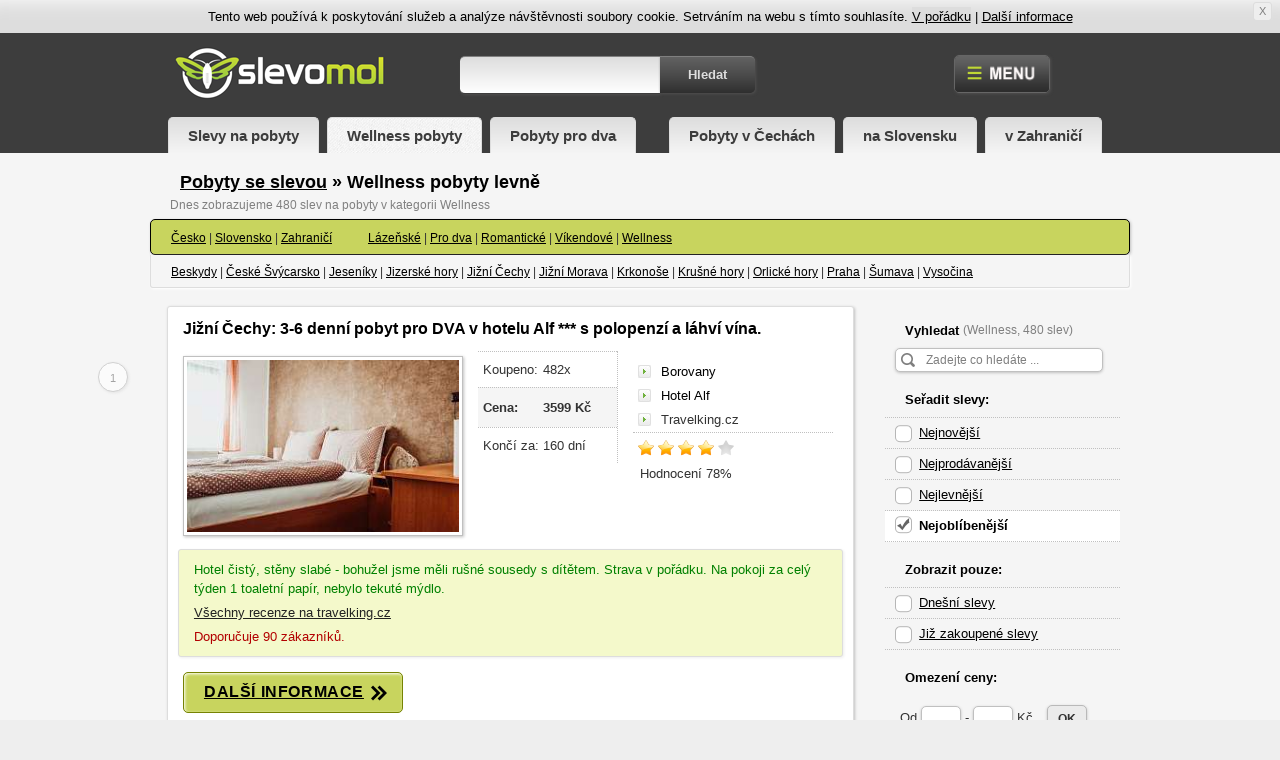

--- FILE ---
content_type: text/html; charset=utf-8
request_url: https://slevomol.cz/pobyty/wellness
body_size: 8862
content:
<!DOCTYPE html PUBLIC "-//W3C//DTD XHTML 1.0 Transitional//EN" "http://www.w3.org/TR/xhtml1/DTD/xhtml1-transitional.dtd">
<html xmlns="http://www.w3.org/1999/xhtml" xml:lang="cz" lang="cz">
<head>
  <meta http-equiv="Content-Type" content="text/html;charset=utf-8" />
  <meta http-equiv="content-language" content="cs" />

  <title>Wellness pobyty pro dva levně ❤️ Slevomol.cz</title>
  
  <link rel="dns-prefetch" href="//s02.cz" />
  <link rel="dns-prefetch=" href="//google-analytics.com" />    
  
  <meta name="viewport" content="width=device-width, initial-scale=1" />

  <meta name="referrer" content="always" />   
  <meta name="description" content="Dnešní slevy na pobyty s wellness. ✔️ Ověřené hotely a penziony ⭐ Wellness pobyty pro dva za skvělou cenu. ✔️ Stovky nabídek pro celou ČR i zahraničí." />
  
  <meta name="google-site-verification" content="Wk3ZrhLn2adBUXuIHwVTgR9YGrsQhjE0Idi5bWhe8YQ" />

  <link type="text/css" rel="stylesheet" href="https://s02.cz/css/rwd-210601.css" async />
  <script type="text/javascript" src="https://s02.cz/js/rwd-03.js"></script> 

  <link rel="canonical" href="https://slevomol.cz/pobyty/wellness" />
  <link rel="shortcut icon" href="/favicon.ico" type="image/x-icon" />
  
</head>

<body> 

<header>  
<div class="eu-cookies">
    Tento web používá k poskytování služeb a analýze
    návštěvnosti soubory cookie. Setrváním na webu s tímto souhlasíte.
    <button class="ok">V pořádku</button> | <a href="/ochrana-osobnich-udaju">Další informace</a>
    <span class="ok" title="V pořádku - zavřít lištu"><small>X</small></span>
</div>

<script>
$(".eu-cookies .ok").click(function(){var e=new Date;e.setFullYear(e.getFullYear()+3),document.cookie="eu-cookies=1; path=/; expires="+e.toGMTString(),$(".eu-cookies").hide()});
</script>    
    
<div id="header">
  <div class="inside">

  <div id="logo">
      <a href="/"><img src="https://s02.cz/img/logo.png" alt="Slevomol" title="Přejít na úvodní stranu Slevomolu" /></a>
  </div>  
  
  <div id="search">
    <form id="search-top" method="post" action="/vyhledat/">
        <input id="frmSearchForm-query" class="ftquery" type="text" name="ft-query-top" size="64" value="" class="left" />
        <input id="frmSearchForm-send" class="ok" type="submit" name="send" value="Hledat" class="right" />
    </form>
  </div>
      
    <div id="rwd-menu" style="display: none;">        
      
    <div id="nav">
      <nav><ul>
        <li><a id="tab-pobyty" href="/pobyty/">Slevy na pobyty</a></li>
        <li><a id="tab-pobyty-wellness" href="/pobyty/wellness">Wellness pobyty</a></li>
        <li class="sep"><a id="tab-pobyty-pro-dva" href="/pobyty/pro-dva">Pobyty pro dva</a></li>
        <li><a id="tab-mesta" href="/pobyty/cesko">Pobyty v Čechách</a></li>
        <li><a href="/pobyty/slovensko">na Slovensku</a></li>
        <li><a href="/pobyty/zahranici">v Zahraničí</a></li>
      </ul></nav>
      <div class="clear"></div> 
      <ul id="nav-bottom">
        <a href="/ucet/prihlaseni/">Přihlášení</a>
        <li><a href="/ochrana-osobnich-udaju">Ochrana osobních údajů</a></li>
        <li><a href="/kontakt">Kontaktní informace</a></li>
      </ul>
      <div class="clear"></div> 
    </div>           
      
  </div>      

  <div id="menu">  
    <button id="menu-btn" onclick="$('#rwd-menu').toggle();" title="Zobrazit menu">
        <img src="/img/menu.png" alt="Menu" />
    </button>
    <div id="menu-content">
        <a href="/ucet/prihlaseni/">Přihlášení</a>
        <a href="/ochrana-osobnich-udaju">Ochrana osobních údajů</a>
        <a href="/kontakt">Kontaktní informace</a>
    </div>             
  </div>       
    
</div>
</div>    
</header>



<div class="content">
  <div class="inside">
<div id="items">
<div id="items-header">
  <h1><a href='/pobyty/'>Pobyty se slevou</a> » Wellness pobyty levně</h1>
  <p class="info"><span id="snippet--count">Dnes zobrazujeme 480 slev na pobyty v kategorii Wellness</span></p>
  
</div>

<div class="category">
<nav>
<div id="category">
  <p class="rwd_btn" onclick="$('.ctg').toggle();">Vybrat lokalitu</p>    
  <span id="loc" class="ctg h850">
    <span class="cat-items">    
  <a class="black" href="/pobyty/cesko">Česko</a> <span class="sep">|</span>
  <a class="black" href="/pobyty/slovensko">Slovensko</a> <span class="sep">|</span>
  <a class="black" href="/pobyty/zahranici">Zahraničí</a>
    </span>
  </span>    
  
  <span class="h850">  
    &nbsp;&nbsp;&nbsp;&nbsp;&nbsp;&nbsp;&nbsp;&nbsp;&nbsp;&nbsp;
        
        
        
        
        
        
        
        
        <a href="/pobyty/lazenske">Lázeňské</a>
        
        
        <span class="sep"> | </span><a href="/pobyty/pro-dva">Pro dva</a>
        <span class="sep"> | </span><a href="/pobyty/romanticke">Romantické</a>
        
        <span class="sep"> | </span><a href="/pobyty/vikendove">Víkendové</a>
        
        <span class="sep"> | </span><a href="/pobyty/wellness">Wellness</a>
    </span>
</div>
</nav>


<nav>
<div id="category-l2" class="ctg h850">
    
    <a href="/pobyty/beskydy">Beskydy</a>
    <span class="sep"> | </span>
    <a href="/pobyty/ceske-svycarsko">České Švýcarsko</a>
    <span class="sep"> | </span>
    <a href="/pobyty/jeseniky">Jeseníky</a>
    <span class="sep"> | </span>
    <a href="/pobyty/jizerske-hory">Jizerské hory</a>
    <span class="sep"> | </span>
    <a href="/pobyty/jizni-cechy">Jižní Čechy</a>
    <span class="sep"> | </span>
    <a href="/pobyty/jizni-morava">Jižní Morava</a>
    <span class="sep"> | </span>
    <a href="/pobyty/krkonose">Krkonoše</a>
    <span class="sep"> | </span>
    <a href="/pobyty/krusne-hory">Krušné hory</a>
    <span class="sep"> | </span>
    <a href="/pobyty/orlicke-hory">Orlické hory</a>
    <span class="sep"> | </span>
    <a href="/pobyty/praha">Praha</a>
    <span class="sep"> | </span>
    <a href="/pobyty/sumava">Šumava</a>
    <span class="sep"> | </span>
    <a href="/pobyty/vysocina">Vysočina</a>
</div>
</nav>
</div>

<div id="snippet--items"><div id="items-left">
  <div class="clear"></div>

  <div class="item">

<div class="item-body item-body-pobyty" id="i585370">
  <span class="pos">1</span>
  
  <h2><a href="/exit/585370" target="_blank">Jižní Čechy: 3-6 denní pobyt pro DVA v hotelu Alf *** s polopenzí a láhví vína.</a></h2>   
  
    
  <div class="img" style="position: relative">
    <a target="_blank" href="/exit/585370">
      <img src="https://s02.cz/i/2017/11/20/274/585370-m.jpg" alt="0% Jižní Čechy: 3-6 denní pobyt pro DVA v hotelu Alf…" />
    </a>  
  </div>

  <ul class="left">      
    
    
    <li><span>Koupeno:</span> 482x</li>
    <li class="cena"><span>Cena:</span> 3599 Kč</li>      
    <li class="time"><span>Končí za:</span>  160 dní</li>
      </ul>
   
    <div class="right">         
        <ul class="tags">
            <li><a href="/pobyty/mesta/borovany/">Borovany</a></li>
            <li><a href="/firmy/hotel-alf-263/">Hotel Alf</a></li>
            <li>Travelking.cz</li>
        </ul>

        <div class="rw-score">
            <span class="rank-grid"><span style="width: 78px"></span></span>
            <p class="hodnoceni">Hodnocení 78%</p>
        </div>    
    </div>      
    
    
    <div class="clear"></div>
    
    <div class="rw">
      <div class="rw-text">
          <p class="green">Hotel čistý, stěny slabé - bohužel jsme měli rušné sousedy s dítětem. Strava v pořádku. Na pokoji za celý týden 1 toaletní papír, nebylo tekuté mýdlo.</p>
          <p style="padding-top: 0px;"><a href="/exit/585370" target="_blank" style="color: #222">Všechny recenze na travelking.cz</a></p>
          <p class="red">Doporučuje 90 zákazníků.</p>
      </div>         
    </div> 
    
    <div class="ex"><a href="/exit/585370" target="_blank">DALŠÍ INFORMACE<span></span></a></div>    
    
</div>  </div>
  <div class="item">

<div class="item-body item-body-pobyty" id="i586865">
  <span class="pos">2</span>
  
  <h2><a href="/exit/586865" target="_blank">Beskydy: 3-4 denní wellness pobyt pro DVA v Hotelu Pod Akáty s polopenzí.</a></h2>   
  
    
  <div class="img" style="position: relative">
    <a target="_blank" href="/exit/586865">
      <img src="https://s02.cz/i/2018/01/18/274/586865-m.jpg" alt="0% Beskydy: 3-4 denní wellness pobyt pro DVA v…" />
    </a>  
  </div>

  <ul class="left">      
    
    
    <li><span>Koupeno:</span> 477x</li>
    <li class="cena"><span>Cena:</span> 3095 Kč</li>      
    <li class="time"><span>Končí za:</span>  333 dní</li>
      </ul>
   
    <div class="right">         
        <ul class="tags">
            <li><a href="/pobyty/mesta/dolni-lomna/">Dolní Lomná</a></li>
            <li><a href="/firmy/hotel-pod-akaty-2256/">Hotel Pod Akáty</a></li>
            <li>Travelking.cz</li>
        </ul>

        <div class="rw-score">
            <span class="rank-grid"><span style="width: 80px"></span></span>
            <p class="hodnoceni">Hodnocení 80%</p>
        </div>    
    </div>      
    
    
    <div class="clear"></div>
    
    <div class="rw">
      <div class="rw-text">
          <p class="green">S pobytem jsme byly spokojené, strava chutná, milý personál, prostředí i čistota v pořádku.</p>
          <p style="padding-top: 0px;"><a href="/exit/586865" target="_blank" style="color: #222">Všechny recenze na travelking.cz</a></p>
          <p class="red">Doporučuje 66 zákazníků.</p>
      </div>         
    </div> 
    
    <div class="ex"><a href="/exit/586865" target="_blank">DALŠÍ INFORMACE<span></span></a></div>    
    
</div>  </div>
  <div class="item item_vip">

<div class="item-body item-body-pobyty" id="i602292">
  <span class="pos">3</span>
  
  <h2><a href="/exit/602292" target="_blank">Střední Čechy: 2–8 denní pobyt pro DVA naproti zámku a blízko Karlštejna a Prahy v Hotelu Panská zahrada **** s wellness a snídaněmi</a></h2>   
  
    <p class='vip_text'>
    <small>Luxusní hotel</small>
    <small>Snídaně formou bufetu</small>
    <small>Vstup do wellness</small>
    <small>Vířivka a finská sauna</small>
  </p>
  
  <div class="img" style="position: relative">
    <a target="_blank" href="/exit/602292">
      <img src="https://s02.cz/i/2020/08/31/274/602292-m.jpg" alt="0% Střední Čechy: 2–8 denní pobyt pro DVA naproti…" />
    </a>  
  </div>

  <ul class="left">      
    
    
    <li><span>Koupeno:</span> 806x</li>
    <li class="cena"><span>Cena:</span> 5879 Kč</li>      
    <li class="time"><span>Končí za:</span>  160 dní</li>
      </ul>
   
    <div class="right">         
        <ul class="tags">
            <li><a href="/pobyty/mesta/dobrichovice/">Dobřichovice</a></li>
            <li><a href="/firmy/hotel-panska-zahrada-3881/">Hotel Panská Zahrada</a></li>
            <li>Travelking.cz</li>
        </ul>

        <div class="rw-score">
            <span class="rank-grid"><span style="width: 90px"></span></span>
            <p class="hodnoceni">Hodnocení 90%</p>
        </div>    
    </div>      
    
    
    <div class="clear"></div>
    
    <div class="rw">
      <div class="rw-text">
          <p class="green">Velká spokojenost. Příjemné prostředí, ochotný personál. Dobré výchozí místo k poznávání historických a přírodních krás tohoto koutu ČR.</p>
          <p style="padding-top: 0px;"><a href="/exit/602292" target="_blank" style="color: #222">Všechny recenze na travelking.cz</a></p>
          <p class="red">Doporučuje 100 zákazníků.</p>
      </div>         
    </div> 
    
    <div class="ex"><a href="/exit/602292" target="_blank">DALŠÍ INFORMACE<span></span></a></div>    
    
</div>  </div>
  <div class="item">

<div class="item-body item-body-pobyty" id="i604966">
  <span class="pos">4</span>
  
  <h2><a href="/exit/604966" target="_blank">Polsko jen 6 km od hranic: St. Lukas Medical &amp; SPA **** s polopenzí, wellness a až 12 léčebnými procedurami</a></h2>   
  
    
  <div class="img" style="position: relative">
    <a target="_blank" href="/exit/604966">
      <img src="https://s02.cz/i/2021/10/28/274/604966-m.jpg" alt="0% Polsko jen 6 km od hranic: St. Lukas Medical &amp;…" />
    </a>  
  </div>

  <ul class="left">      
    
    
    <li><span>Koupeno:</span> 2476x</li>
    <li class="cena"><span>Cena:</span> 4299 Kč</li>      
    <li class="time"><span>Končí za:</span>  347 dní</li>
      </ul>
   
    <div class="right">         
        <ul class="tags">
            <li><a href="/pobyty/mesta/swieradow-zdroj/">Świeradów-Zdrój</a></li>
            <li><a href="/firmy/sanatorium-st-lukas-2104/">Sanatorium St. Lukas</a></li>
            <li>Travelking.cz</li>
        </ul>

        <div class="rw-score">
            <span class="rank-grid"><span style="width: 83px"></span></span>
            <p class="hodnoceni">Hodnocení 83%</p>
        </div>    
    </div>      
    
    
    <div class="clear"></div>
    
    <div class="rw">
      <div class="rw-text">
          <p class="green">Ano byli jsme spokojeni.</p>
          <p style="padding-top: 0px;"><a href="/exit/604966" target="_blank" style="color: #222">Všechny recenze na travelking.cz</a></p>
          <p class="red">Doporučuje 457 zákazníků.</p>
      </div>         
    </div> 
    
    <div class="ex"><a href="/exit/604966" target="_blank">DALŠÍ INFORMACE<span></span></a></div>    
    
</div>  </div>
  <div class="item">

<div class="item-body item-body-pobyty" id="i604901">
  <span class="pos">5</span>
  
  <h2><a href="/exit/604901" target="_blank">Konstantinovy Lázně: Hotel Jirásek *** s bazénem, solnou jeskyní, procedurami a polopenzí + kulturní akce</a></h2>   
  
    
  <div class="img" style="position: relative">
    <a target="_blank" href="/exit/604901">
      <img src="https://s02.cz/i/2021/10/19/274/604901-m.jpg" alt="0% Konstantinovy Lázně: Hotel Jirásek *** s bazénem,…" />
    </a>  
  </div>

  <ul class="left">      
    
    
    <li><span>Koupeno:</span> 516x</li>
    <li class="cena"><span>Cena:</span> 3989 Kč</li>      
    <li class="time"><span>Končí za:</span>  69 dní</li>
      </ul>
   
    <div class="right">         
        <ul class="tags">
            <li><a href="/pobyty/mesta/konstantinovy-lazne/">Konstantinovy Lázně</a></li>
            <li><a href="/firmy/hotel-jirasek-3453/">Hotel Jirásek</a></li>
            <li>Travelking.cz</li>
        </ul>

        <div class="rw-score">
            <span class="rank-grid"><span style="width: 78px"></span></span>
            <p class="hodnoceni">Hodnocení 78%</p>
        </div>    
    </div>      
    
    
    <div class="clear"></div>
    
    <div class="rw">
      <div class="rw-text">
          <p class="green">Hotel je na dodré místě.
Strava v hotelu Jirásek byla dodrá, ale strašně malé porce. Alespoň pro mě. Jinak vše v pořádku.</p>
          <p style="padding-top: 0px;"><a href="/exit/604901" target="_blank" style="color: #222">Všechny recenze na travelking.cz</a></p>
          <p class="red">Doporučuje 105 zákazníků.</p>
      </div>         
    </div> 
    
    <div class="ex"><a href="/exit/604901" target="_blank">DALŠÍ INFORMACE<span></span></a></div>    
    
</div>  </div>
  <div class="item">

<div class="item-body item-body-pobyty" id="i601300">
  <span class="pos">6</span>
  
  <h2><a href="/exit/601300" target="_blank">Karlovy Vary: 3–7 denní pobyt pro jednoho s wellness a léčebnými procedurami, kávou a zákuskem i polopenzí v Hotelu Růže **** </a></h2>   
  
    
  <div class="img" style="position: relative">
    <a target="_blank" href="/exit/601300">
      <img src="https://s02.cz/i/2020/05/21/274/601300-m.jpg" alt="0% Karlovy Vary: 3–7 denní pobyt pro jednoho s…" />
    </a>  
  </div>

  <ul class="left">      
    
    
    <li><span>Koupeno:</span> 338x</li>
    <li class="cena"><span>Cena:</span> 4480 Kč</li>      
    <li class="time"><span>Končí za:</span>  38 dní</li>
      </ul>
   
    <div class="right">         
        <ul class="tags">
            <li><a href="/pobyty/mesta/karlovy-vary/">Karlovy Vary</a></li>
            <li><a href="/firmy/hotel-ruze-karlovy-vary-3489/">Hotel Růže Karlovy Vary</a></li>
            <li>Travelking.cz</li>
        </ul>

        <div class="rw-score">
            <span class="rank-grid"><span style="width: 78px"></span></span>
            <p class="hodnoceni">Hodnocení 78%</p>
        </div>    
    </div>      
    
    
    <div class="clear"></div>
    
    <div class="rw">
      <div class="rw-text">
          <p class="green">Hotel velmi dobře umístěný. Všechen personál ochotný.
Služby - vše, co bylo v balíčku.
Výlet - rozhledna Diana, doporučuji.</p>
          <p style="padding-top: 0px;"><a href="/exit/601300" target="_blank" style="color: #222">Všechny recenze na travelking.cz</a></p>
          <p class="red">Doporučuje 91 zákazníků.</p>
      </div>         
    </div> 
    
    <div class="ex"><a href="/exit/601300" target="_blank">DALŠÍ INFORMACE<span></span></a></div>    
    
</div>  </div>
  <div class="item">

<div class="item-body item-body-pobyty" id="i597766">
  <span class="pos">7</span>
  
  <h2><a href="/exit/597766" target="_blank">Střední Čechy: 3-4 denní pobyt pro DVA v Penzionu Aviatik se snídaní.</a></h2>   
  
    
  <div class="img" style="position: relative">
    <a target="_blank" href="/exit/597766">
      <img src="https://s02.cz/i/2019/08/04/274/597766-m.jpg" alt="0% Střední Čechy: 3-4 denní pobyt pro DVA v Penzionu…" />
    </a>  
  </div>

  <ul class="left">      
    
    
    <li><span>Koupeno:</span> 104x</li>
    <li class="cena"><span>Cena:</span> 2557 Kč</li>      
    <li class="time"><span>Končí za:</span>  344 dní</li>
      </ul>
   
    <div class="right">         
        <ul class="tags">
            <li><a href="/pobyty/mesta/caslav/">Čáslav</a></li>
            <li><a href="/firmy/penzion-aviatik-2511/">Penzion Aviatik</a></li>
            <li>Travelking.cz</li>
        </ul>

        <div class="rw-score">
            <span class="rank-grid"><span style="width: 88px"></span></span>
            <p class="hodnoceni">Hodnocení 88%</p>
        </div>    
    </div>      
    
    
    <div class="clear"></div>
    
    <div class="rw">
      <div class="rw-text">
          <p class="green">Jsme spokojeni. Obsluha příjemná, vstřícná.</p>
          <p style="padding-top: 0px;"><a href="/exit/597766" target="_blank" style="color: #222">Všechny recenze na travelking.cz</a></p>
          <p class="red">Doporučuje 14 zákazníků.</p>
      </div>         
    </div> 
    
    <div class="ex"><a href="/exit/597766" target="_blank">DALŠÍ INFORMACE<span></span></a></div>    
    
</div>  </div>
  <div class="item">

<div class="item-body item-body-pobyty" id="i601553">
  <span class="pos">8</span>
  
  <h2><a href="/exit/601553" target="_blank">Krakov: 3–5 denní pobyt pro DVA v romantickém zámeckém Hotelu Daisy Superior *** s neomezeným bazénem, saunou, snídaní a 50% slevami</a></h2>   
  
    
  <div class="img" style="position: relative">
    <a target="_blank" href="/exit/601553">
      <img src="https://s02.cz/i/2020/06/03/274/601553-m.jpg" alt="0% Krakov: 3–5 denní pobyt pro DVA v romantickém…" />
    </a>  
  </div>

  <ul class="left">      
    
    
    <li><span>Koupeno:</span> 366x</li>
    <li class="cena"><span>Cena:</span> 2599 Kč</li>      
    <li class="time"><span>Končí za:</span>  335 dní</li>
      </ul>
   
    <div class="right">         
        <ul class="tags">
            <li><a href="/pobyty/mesta/krakow/">Krakow</a></li>
            <li><a href="/firmy/hotel-daisy-superior-100/">Hotel Daisy Superior</a></li>
            <li>Travelking.cz</li>
        </ul>

        <div class="rw-score">
            <span class="rank-grid"><span style="width: 71px"></span></span>
            <p class="hodnoceni">Hodnocení 71%</p>
        </div>    
    </div>      
    
    
    <div class="clear"></div>
    
    <div class="rw">
      <div class="rw-text">
          <p class="green">Hotel, který má svá nejlepší léta už opravdu dávno za sebou. Sauna v ceně - mimo provoz, bazén ledový. Jediné pozitivum byl příjemný personál. Sem už opravdu nikdy ne.</p>
          <p style="padding-top: 0px;"><a href="/exit/601553" target="_blank" style="color: #222">Všechny recenze na travelking.cz</a></p>
          <p class="red">Doporučuje 148 zákazníků.</p>
      </div>         
    </div> 
    
    <div class="ex"><a href="/exit/601553" target="_blank">DALŠÍ INFORMACE<span></span></a></div>    
    
</div>  </div>
  <div class="item">

<div class="item-body item-body-pobyty" id="i606312">
  <span class="pos">9</span>
  
  <h2><a href="/exit/606312" target="_blank">CHKO Slavkovský les: Pobyt na Zámku Kamenný Dvůr s gurmánskou polopenzí, neomezeným wellness + piknikový koš</a></h2>   
  
    
  <div class="img" style="position: relative">
    <a target="_blank" href="/exit/606312">
      <img src="https://s02.cz/i/2022/07/28/274/606312-m.jpg" alt="0% CHKO Slavkovský les: Pobyt na Zámku Kamenný Dvůr…" />
    </a>  
  </div>

  <ul class="left">      
    
    
    <li><span>Koupeno:</span> 386x</li>
    <li class="cena"><span>Cena:</span> 3100 Kč</li>      
    <li class="time"><span>Končí za:</span>  335 dní</li>
      </ul>
   
    <div class="right">         
        <ul class="tags">
            <li><a href="/pobyty/mesta/kynsperk-nad-ohri/">Kynšperk nad Ohří</a></li>
            <li><a href="/firmy/zamek-kamenny-dvur-4584/">Zámek Kamenný Dvůr</a></li>
            <li>Travelking.cz</li>
        </ul>

        <div class="rw-score">
            <span class="rank-grid"><span style="width: 84px"></span></span>
            <p class="hodnoceni">Hodnocení 84%</p>
        </div>    
    </div>      
    
    
    <div class="clear"></div>
    
    <div class="rw">
      <div class="rw-text">
          <p class="green">velmi spokojeni</p>
          <p style="padding-top: 0px;"><a href="/exit/606312" target="_blank" style="color: #222">Všechny recenze na travelking.cz</a></p>
          <p class="red">Doporučuje 66 zákazníků.</p>
      </div>         
    </div> 
    
    <div class="ex"><a href="/exit/606312" target="_blank">DALŠÍ INFORMACE<span></span></a></div>    
    
</div>  </div>
  <div class="item">

<div class="item-body item-body-pobyty" id="i606422">
  <span class="pos">10</span>
  
  <h2><a href="/exit/606422" target="_blank">Jeseníky: Vrbno pod Pradědem v Hotelu Centrum Stone *** se snídaní či polopenzí, fitness a možností wellness</a></h2>   
  
    
  <div class="img" style="position: relative">
    <a target="_blank" href="/exit/606422">
      <img src="https://s02.cz/i/2022/08/24/274/606422-m.jpg" alt="0% Jeseníky: Vrbno pod Pradědem v Hotelu Centrum…" />
    </a>  
  </div>

  <ul class="left">      
    
    
    <li><span>Koupeno:</span> 214x</li>
    <li class="cena"><span>Cena:</span> 1563 Kč</li>      
    <li class="time"><span>Končí za:</span>  160 dní</li>
      </ul>
   
    <div class="right">         
        <ul class="tags">
            <li><a href="/pobyty/mesta/vrbno-pod-pradedem/">Vrbno pod Pradědem</a></li>
            <li><a href="/firmy/centrum-stone-839/">Centrum Stone</a></li>
            <li>Travelking.cz</li>
        </ul>

        <div class="rw-score">
            <span class="rank-grid"><span style="width: 85px"></span></span>
            <p class="hodnoceni">Hodnocení 85%</p>
        </div>    
    </div>      
    
    
    <div class="clear"></div>
    
    <div class="rw">
      <div class="rw-text">
          <p class="green">Velmi hezké a plno možnosti kam jít se projít.</p>
          <p style="padding-top: 0px;"><a href="/exit/606422" target="_blank" style="color: #222">Všechny recenze na travelking.cz</a></p>
          <p class="red">Doporučuje 164 zákazníků.</p>
      </div>         
    </div> 
    
    <div class="ex"><a href="/exit/606422" target="_blank">DALŠÍ INFORMACE<span></span></a></div>    
    
</div>  </div>
  <div class="item">

<div class="item-body item-body-pobyty" id="i603293">
  <span class="pos">11</span>
  
  <h2><a href="/exit/603293" target="_blank">Budapešť: 3–4  denní pobyt pro DVA v oceněném Hotelu Stáció **** s wellness o rozloze 1 000 m² + polopenze a dítě zdarma</a></h2>   
  
    
  <div class="img" style="position: relative">
    <a target="_blank" href="/exit/603293">
      <img src="https://s02.cz/i/2021/01/14/274/603293-m.jpg" alt="0% Budapešť: 3–4  denní pobyt pro DVA v oceněném…" />
    </a>  
  </div>

  <ul class="left">      
    
    
    <li><span>Koupeno:</span> 799x</li>
    <li class="cena"><span>Cena:</span> 6399 Kč</li>      
    <li class="time"><span>Končí za:</span>  336 dní</li>
      </ul>
   
    <div class="right">         
        <ul class="tags">
            <li><a href="/pobyty/mesta/budapest/">Budapešť</a></li>
            <li><a href="/firmy/hotel-stacio-155/">Hotel Stáció</a></li>
            <li>Travelking.cz</li>
        </ul>

        <div class="rw-score">
            <span class="rank-grid"><span style="width: 86px"></span></span>
            <p class="hodnoceni">Hodnocení 86%</p>
        </div>    
    </div>      
    
    
    <div class="clear"></div>
    
    <div class="rw">
      <div class="rw-text">
          <p class="green">Chtělo by to ještě jednu vířivku , na tolik lidí co je v hotelu je jedna málo.</p>
          <p style="padding-top: 0px;"><a href="/exit/603293" target="_blank" style="color: #222">Všechny recenze na travelking.cz</a></p>
          <p class="red">Doporučuje 472 zákazníků.</p>
      </div>         
    </div> 
    
    <div class="ex"><a href="/exit/603293" target="_blank">DALŠÍ INFORMACE<span></span></a></div>    
    
</div>  </div>
  <div class="item">

<div class="item-body item-body-pobyty" id="i604730">
  <span class="pos">12</span>
  
  <h2><a href="/exit/604730" target="_blank">Rakouské Alpy u výletních cílů v Hotelu Pruggererhof *** s polopenzí, finskou saunou a slevovou kartou</a></h2>   
  
    
  <div class="img" style="position: relative">
    <a target="_blank" href="/exit/604730">
      <img src="https://s02.cz/i/2021/09/16/274/604730-m.jpg" alt="0% Rakouské Alpy u výletních cílů v Hotelu…" />
    </a>  
  </div>

  <ul class="left">      
    
    
    <li><span>Koupeno:</span> 270x</li>
    <li class="cena"><span>Cena:</span> 8999 Kč</li>      
    <li class="time"><span>Končí za:</span>  283 dní</li>
      </ul>
   
    <div class="right">         
        <ul class="tags">
            <li><a href="/pobyty/mesta/pruggern/">Pruggern</a></li>
            <li><a href="/firmy/hotel-pruggererhof-2055/">Hotel Pruggererhof</a></li>
            <li>Travelking.cz</li>
        </ul>

        <div class="rw-score">
            <span class="rank-grid"><span style="width: 90px"></span></span>
            <p class="hodnoceni">Hodnocení 90%</p>
        </div>    
    </div>      
    
    
    <div class="clear"></div>
    
    <div class="rw">
      <div class="rw-text">
          <p class="green">Velmi mily personal, uplna spokojnost so vsetkym.</p>
          <p style="padding-top: 0px;"><a href="/exit/604730" target="_blank" style="color: #222">Všechny recenze na travelking.cz</a></p>
          <p class="red">Doporučuje 103 zákazníků.</p>
      </div>         
    </div> 
    
    <div class="ex"><a href="/exit/604730" target="_blank">DALŠÍ INFORMACE<span></span></a></div>    
    
</div>  </div>
  <div class="item">

<div class="item-body item-body-pobyty" id="i607094">
  <span class="pos">13</span>
  
  <h2><a href="/exit/607094" target="_blank">Krkonoše: Špindlerův Mlýn v Hotelu Lesana *** s polopenzí, neomezeným wellness (bazény, sauny) a kulečníkem</a></h2>   
  
    
  <div class="img" style="position: relative">
    <a target="_blank" href="/exit/607094">
      <img src="https://s02.cz/i/2023/05/03/274/607094-m.jpg" alt="0% Krkonoše: Špindlerův Mlýn v Hotelu Lesana *** s…" />
    </a>  
  </div>

  <ul class="left">      
    
    
    <li><span>Koupeno:</span> 276x</li>
    <li class="cena"><span>Cena:</span> 4400 Kč</li>      
    <li class="time"><span>Končí za:</span>  335 dní</li>
      </ul>
   
    <div class="right">         
        <ul class="tags">
            <li><a href="/pobyty/mesta/spindleruv-mlyn/">Špindlerův Mlýn</a></li>
            <li><a href="/firmy/hotel-lesana-237/">Hotel Lesana</a></li>
            <li>Travelking.cz</li>
        </ul>

        <div class="rw-score">
            <span class="rank-grid"><span style="width: 74px"></span></span>
            <p class="hodnoceni">Hodnocení 74%</p>
        </div>    
    </div>      
    
    
    <div class="clear"></div>
    
    <div class="rw">
      <div class="rw-text">
          <p class="green">Prostředí bylo příjemné, velmi rodinné.</p>
          <p style="padding-top: 0px;"><a href="/exit/607094" target="_blank" style="color: #222">Všechny recenze na travelking.cz</a></p>
          <p class="red">Doporučuje 60 zákazníků.</p>
      </div>         
    </div> 
    
    <div class="ex"><a href="/exit/607094" target="_blank">DALŠÍ INFORMACE<span></span></a></div>    
    
</div>  </div>
  <div class="item">

<div class="item-body item-body-pobyty" id="i602118">
  <span class="pos">14</span>
  
  <h2><a href="/exit/602118" target="_blank">Karlovy Vary: 3–6 denní pobyt pro DVA exkluzivně z centra ze 4* Spa Hotelu IRIS s neomezeným wellness, bazénem, procedurami a polopenzí</a></h2>   
  
    
  <div class="img" style="position: relative">
    <a target="_blank" href="/exit/602118">
      <img src="https://s02.cz/i/2020/08/05/274/602118-m.jpg" alt="0% Karlovy Vary: 3–6 denní pobyt pro DVA exkluzivně…" />
    </a>  
  </div>

  <ul class="left">      
    
    
    <li><span>Koupeno:</span> 291x</li>
    <li class="cena"><span>Cena:</span> 6790 Kč</li>      
    <li class="time"><span>Končí za:</span>  334 dní</li>
      </ul>
   
    <div class="right">         
        <ul class="tags">
            <li><a href="/pobyty/mesta/karlovy-vary/">Karlovy Vary</a></li>
            <li><a href="/firmy/spa-hotel-iris-1865/">Spa hotel IRIS</a></li>
            <li>Travelking.cz</li>
        </ul>

        <div class="rw-score">
            <span class="rank-grid"><span style="width: 93px"></span></span>
            <p class="hodnoceni">Hodnocení 93%</p>
        </div>    
    </div>      
    
    
    <div class="clear"></div>
    
    <div class="rw">
      <div class="rw-text">
          <p class="green">Spokojeni jsme byli moc, krásný a čistý hotel, bazén a procedury vynikající. Jídlo bylo dokonalé. Personál milý a ochotný. Určitě se tam vrátíme.</p>
          <p style="padding-top: 0px;"><a href="/exit/602118" target="_blank" style="color: #222">Všechny recenze na travelking.cz</a></p>
          <p class="red">Doporučuje 33 zákazníků.</p>
      </div>         
    </div> 
    
    <div class="ex"><a href="/exit/602118" target="_blank">DALŠÍ INFORMACE<span></span></a></div>    
    
</div>  </div>
  <div class="item">

<div class="item-body item-body-pobyty" id="i605892">
  <span class="pos">15</span>
  
  <h2><a href="/exit/605892" target="_blank">Valašsko: Hotel Sirákov *** s polopenzí, privátním wellness centrem, masážním křeslem a kávou s dezertem</a></h2>   
  
    
  <div class="img" style="position: relative">
    <a target="_blank" href="/exit/605892">
      <img src="https://s02.cz/i/2022/04/29/274/605892-m.jpg" alt="0% Valašsko: Hotel Sirákov *** s polopenzí,…" />
    </a>  
  </div>

  <ul class="left">      
    
    
    <li><span>Koupeno:</span> 211x</li>
    <li class="cena"><span>Cena:</span> 1741 Kč</li>      
    <li class="time"><span>Končí za:</span>  336 dní</li>
      </ul>
   
    <div class="right">         
        <ul class="tags">
            <li><a href="/pobyty/mesta/liptal/">Liptál</a></li>
            <li><a href="/firmy/hotel-sirakov-999/">Hotel Sirákov</a></li>
            <li>Travelking.cz</li>
        </ul>

        <div class="rw-score">
            <span class="rank-grid"><span style="width: 88px"></span></span>
            <p class="hodnoceni">Hodnocení 88%</p>
        </div>    
    </div>      
    
    
    <div class="clear"></div>
    
    <div class="rw">
      <div class="rw-text">
          <p class="green">Vše v pořádku, personál velmi milý a ochotný</p>
          <p style="padding-top: 0px;"><a href="/exit/605892" target="_blank" style="color: #222">Všechny recenze na travelking.cz</a></p>
          <p class="red">Doporučuje 47 zákazníků.</p>
      </div>         
    </div> 
    
    <div class="ex"><a href="/exit/605892" target="_blank">DALŠÍ INFORMACE<span></span></a></div>    
    
</div>  </div>
  <div class="item">

<div class="item-body item-body-pobyty" id="i606631">
  <span class="pos">16</span>
  
  <h2><a href="/exit/606631" target="_blank">Pobyt u Luhačovic: Zámek Wichterle – Hotel a pivní lázně **** s polopenzí, pivní relaxační procedurou + káva</a></h2>   
  
    
  <div class="img" style="position: relative">
    <a target="_blank" href="/exit/606631">
      <img src="https://s02.cz/i/2022/11/08/274/606631-m.jpg" alt="0% Pobyt u Luhačovic: Zámek Wichterle – Hotel a…" />
    </a>  
  </div>

  <ul class="left">      
    
    
    <li><span>Koupeno:</span> 195x</li>
    <li class="cena"><span>Cena:</span> 6170 Kč</li>      
    <li class="time"><span>Končí za:</span>  130 dní</li>
      </ul>
   
    <div class="right">         
        <ul class="tags">
            <li><a href="/pobyty/mesta/slavicin/">Slavičín</a></li>
            <li><a href="/firmy/zamek-wichterle-6263/">Zámek Wichterle</a></li>
            <li>Travelking.cz</li>
        </ul>

        <div class="rw-score">
            <span class="rank-grid"><span style="width: 93px"></span></span>
            <p class="hodnoceni">Hodnocení 93%</p>
        </div>    
    </div>      
    
    
    <div class="clear"></div>
    
    <div class="rw">
      <div class="rw-text">
          <p class="green">Strava perfektní, wellness luxusní, obzvlášť masáže, personál vstřícný</p>
          <p style="padding-top: 0px;"><a href="/exit/606631" target="_blank" style="color: #222">Všechny recenze na travelking.cz</a></p>
          <p class="red">Doporučuje 36 zákazníků.</p>
      </div>         
    </div> 
    
    <div class="ex"><a href="/exit/606631" target="_blank">DALŠÍ INFORMACE<span></span></a></div>    
    
</div>  </div>
  <div class="item">

<div class="item-body item-body-pobyty" id="i605475">
  <span class="pos">17</span>
  
  <h2><a href="/exit/605475" target="_blank">Orlické hory v luxusním April Hotelu Panorama **** s polopenzí, neomezeným wellness a welcome drinkem</a></h2>   
  
    
  <div class="img" style="position: relative">
    <a target="_blank" href="/exit/605475">
      <img src="https://s02.cz/i/2022/01/21/274/605475-m.jpg" alt="0% Orlické hory v luxusním April Hotelu Panorama ***…" />
    </a>  
  </div>

  <ul class="left">      
    
    
    <li><span>Koupeno:</span> 423x</li>
    <li class="cena"><span>Cena:</span> 5592 Kč</li>      
    <li class="time"><span>Končí za:</span>  332 dní</li>
      </ul>
   
    <div class="right">         
        <ul class="tags">
            <li><a href="/pobyty/mesta/rychnov-nad-kneznou/">Rychnov nad Kněžnou</a></li>
            <li><a href="/firmy/april-hotel-panorama-2986/">April hotel Panorama</a></li>
            <li>Travelking.cz</li>
        </ul>

        <div class="rw-score">
            <span class="rank-grid"><span style="width: 90px"></span></span>
            <p class="hodnoceni">Hodnocení 90%</p>
        </div>    
    </div>      
    
    
    <div class="clear"></div>
    
    <div class="rw">
      <div class="rw-text">
          <p class="green">Popis stravování neodpovídá.
Klient získá na večeři 450 kč obvyklá cena hl.jidla 200 až 395. Hotelu pravidelně zbývalo od jednoho 100 kč.</p>
          <p style="padding-top: 0px;"><a href="/exit/605475" target="_blank" style="color: #222">Všechny recenze na travelking.cz</a></p>
          <p class="red">Doporučuje 111 zákazníků.</p>
      </div>         
    </div> 
    
    <div class="ex"><a href="/exit/605475" target="_blank">DALŠÍ INFORMACE<span></span></a></div>    
    
</div>  </div>
  <div class="item">

<div class="item-body item-body-pobyty" id="i605382">
  <span class="pos">18</span>
  
  <h2><a href="/exit/605382" target="_blank">Orlické hory: Sport hotel Dolní Morava *** s polopenzí, neomezeným wellness a vyžitím pro děti i dospělé</a></h2>   
  
    
  <div class="img" style="position: relative">
    <a target="_blank" href="/exit/605382">
      <img src="https://s02.cz/i/2021/12/20/274/605382-m.jpg" alt="0% Orlické hory: Sport hotel Dolní Morava *** s…" />
    </a>  
  </div>

  <ul class="left">      
    
    
    <li><span>Koupeno:</span> 352x</li>
    <li class="cena"><span>Cena:</span> 5990 Kč</li>      
    <li class="time"><span>Končí za:</span>  333 dní</li>
      </ul>
   
    <div class="right">         
        <ul class="tags">
            <li><a href="/pobyty/mesta/dolni-morava/">Dolní Morava</a></li>
            <li><a href="/firmy/sport-hotel-dolni-morava-276/">Sport Hotel Dolní Morava</a></li>
            <li>Travelking.cz</li>
        </ul>

        <div class="rw-score">
            <span class="rank-grid"><span style="width: 85px"></span></span>
            <p class="hodnoceni">Hodnocení 85%</p>
        </div>    
    </div>      
    
    
    <div class="clear"></div>
    
    <div class="rw">
      <div class="rw-text">
          <p class="green">Hotel byl krásný, dobře vybavený.</p>
          <p style="padding-top: 0px;"><a href="/exit/605382" target="_blank" style="color: #222">Všechny recenze na travelking.cz</a></p>
          <p class="red">Doporučuje 85 zákazníků.</p>
      </div>         
    </div> 
    
    <div class="ex"><a href="/exit/605382" target="_blank">DALŠÍ INFORMACE<span></span></a></div>    
    
</div>  </div>


  <span id="ajax-data"></span>
  <div id="spinner">Čekejte, načítám další slevy</div>

<div class="clear"></div>
  <div id="promo">
    <h1><a href="https://slevomol.cz/pobyty/wellness">Wellnes pobyty pro DVA</a></h1>
<p>Prohl&eacute;dněte si dne&scaron;n&iacute; slevy pobytů u v&scaron;ech hlavn&iacute;ch slevov&yacute;ch port&aacute;lů. I dnes m&aacute;me přehled o tom, na kter&eacute; pobyty je pr&aacute;vě sleva. Na Slevomolu v&aacute;m neunikne ž&aacute;dn&yacute; pobyt. I dnes proch&aacute;z&iacute;me v&scaron;echny slevov&eacute; port&aacute;ly v Čech&aacute;ch i na Slovensku a hled&aacute;me pro V&aacute;s ty nejlep&scaron;&iacute; nab&iacute;dky ubytov&aacute;n&iacute;. Tak&eacute; dnes nab&iacute;z&iacute;me 480 wellness pobytů pro jednoho, pro dva nebo pro rodinu s dětmi. Vyberte si hotel či penzion vybaven&yacute; wellnessem a přesvěčte se na vlastn&iacute; oči, že relaxovat lze kvalitně a z&aacute;roveň levně. Je &uacute;plně jedno pokud si chcte odpočinout po n&aacute;ročn&eacute; tůře nebo jen potřebujte doplnit energii. D&iacute;ky hotelov&eacute;mu wellnessu uvoln&iacute;te stres a budete se c&iacute;tit odpočatě. Vyb&iacute;rejte takov&eacute; ubytov&aacute;n&iacute;, kter&eacute; nab&iacute;z&iacute; co nejv&iacute;ce možnost&iacute; k odpočinku ve dvou a regeneraci, např. v&iacute;řivku, saunu. Př&iacute;padně věnujte pozornot na&scaron;&iacute;m <a href="https://slevomol.cz/pobyty/lazenske">l&aacute;zeňsk&yacute;m pobytům</a>, kde je zaručena maxim&aacute;ln&iacute; m&iacute;ra regenerace.&nbsp;<a href="https://slevomol.cz/">Slevomol</a> &scaron;etř&iacute; nejen V&aacute;&scaron; čas a pen&iacute;ze, ale předev&scaron;&iacute;m pln&iacute; Va&scaron;e př&aacute;n&iacute; ve skutečnost. Vět&scaron;inu ubytov&aacute;n&iacute; nav&iacute;c doplňujeme o hodnocen&iacute; na z&aacute;kladě recenz&iacute;, velmi jednodu&scaron;e a rychle si proto můžete vybrat hotel ve kter&eacute;m jsou host&eacute; nejv&iacute;ce spokojeni. S n&aacute;mi se dozv&iacute;te o pobytech, kter&eacute; si zaslouž&iacute; pozornost. Nab&iacute;z&iacute;me welnes pro rodiny s dětmi, v&iacute;kend pro dva, př&iacute;padně relaxačn&iacute; procedury pro ženy.<span id='text-link'> ... <a href='#' onclick="$('#text-last').show(); $('#text-link').hide();">zobrazit pokračování</a></span></p><span id='text-last' style='display:none'><h1><a href="https://slevomol.cz/pobyty/wellness">Wellnes pobyty pro DVA</a></h1>
<p>Prohl&eacute;dněte si dne&scaron;n&iacute; slevy pobytů u v&scaron;ech hlavn&iacute;ch slevov&yacute;ch port&aacute;lů. I dnes m&aacute;me přehled o tom, na kter&eacute; pobyty je pr&aacute;vě sleva. Na Slevomolu v&aacute;m neunikne ž&aacute;dn&yacute; pobyt. I dnes proch&aacute;z&iacute;me v&scaron;echny slevov&eacute; port&aacute;ly v Čech&aacute;ch i na Slovensku a hled&aacute;me pro V&aacute;s ty nejlep&scaron;&iacute; nab&iacute;dky ubytov&aacute;n&iacute;. Tak&eacute; dnes nab&iacute;z&iacute;me 480 wellness pobytů pro jednoho, pro dva nebo pro rodinu s dětmi. Vyberte si hotel či penzion vybaven&yacute; wellnessem a přesvěčte se na vlastn&iacute; oči, že relaxovat lze kvalitně a z&aacute;roveň levně. Je &uacute;plně jedno pokud si chcte odpočinout po n&aacute;ročn&eacute; tůře nebo jen potřebujte doplnit energii. D&iacute;ky hotelov&eacute;mu wellnessu uvoln&iacute;te stres a budete se c&iacute;tit odpočatě. Vyb&iacute;rejte takov&eacute; ubytov&aacute;n&iacute;, kter&eacute; nab&iacute;z&iacute; co nejv&iacute;ce možnost&iacute; k odpočinku ve dvou a regeneraci, např. v&iacute;řivku, saunu. Př&iacute;padně věnujte pozornot na&scaron;&iacute;m <a href="https://slevomol.cz/pobyty/lazenske">l&aacute;zeňsk&yacute;m pobytům</a>, kde je zaručena maxim&aacute;ln&iacute; m&iacute;ra regenerace.&nbsp;<a href="https://slevomol.cz/">Slevomol</a> &scaron;etř&iacute; nejen V&aacute;&scaron; čas a pen&iacute;ze, ale předev&scaron;&iacute;m pln&iacute; Va&scaron;e př&aacute;n&iacute; ve skutečnost. Vět&scaron;inu ubytov&aacute;n&iacute; nav&iacute;c doplňujeme o hodnocen&iacute; na z&aacute;kladě recenz&iacute;, velmi jednodu&scaron;e a rychle si proto můžete vybrat hotel ve kter&eacute;m jsou host&eacute; nejv&iacute;ce spokojeni. S n&aacute;mi se dozv&iacute;te o pobytech, kter&eacute; si zaslouž&iacute; pozornost. Nab&iacute;z&iacute;me welnes pro rodiny s dětmi, v&iacute;kend pro dva, př&iacute;padně relaxačn&iacute; procedury pro ženy.</p>
<h2>Levn&eacute;, ale kvalitn&iacute; pobyty</h2>
<p>Na slevomolu naleznete nejv&iacute;ce levn&yacute;ch pobytů do 2000-5000 Kč. Pobyty nab&iacute;zej&iacute; obvykle v ceně wellness centrum v ceně pobytov&eacute;ho bal&iacute;čku. Wellnes můžete využ&iacute;t obvykle oba, je jedno zda jste muž nebo žena, senior nebo junior. Vyb&iacute;rejte počlivě nab&iacute;dky a vždy si přečtěte co m&aacute;te v ceně zaplacen&eacute;ho voucheru (slevov&eacute;ho kup&oacute;nu).&nbsp;</p>
<p>Wellness (chybně tak&eacute; jako welness, wellnes nebo welnes) je dnes spojeno zejm&eacute;na s relaxac&iacute; a pobytov&yacute;mi bal&iacute;čky. Wellness hotely jsou dnes nejž&aacute;daněj&scaron;&iacute;m typem ubytov&aacute;n&iacute; a v&iacute;řivku nebo baz&eacute;n dnes vlastn&iacute; vět&scaron;ina čtyř hvězdičkov&yacute;ch hotelů v ČR, velmi čast&eacute; jsou dnes pobyty spojen&eacute; s mas&aacute;ž&iacute;, př&iacute;padně dal&scaron;&iacute;mi ozdravn&yacute;mi procedurami. Vyberte si je&scaron;tě dnes slevy z na&scaron;&iacute; nab&iacute;dky v&iacute;ce než 500 akčn&iacute;ch pobytov&yacute;ch bal&iacute;čků. Nakupujte chytře se Slevomolem.</p></span>
  </div>
  
</div>   

<div id="items-right-wrapper">
<div id="items-right">

<form action="?do=filter" method="post" id="filter" class="ajax">
  <p class="h3"><strong>Vyhledat</strong> <span>(Wellness, 480 slev)</span></p>

<input class="ftquery" type="text" size="64" onfocus="sOF(this)" onblur="sOB(this)" name="query" id="frmfilterForm-query" value="Zadejte co hledáte ..." /><input class="ok" type="submit" name="send" id="frmfilterForm-send" value="OK" />
  <p class="h3">Seřadit slevy:</p>

  <ul>
    <li><a href="#" onclick="setFO('news')">Nejnovější</a></li>
    <li><a href="#" onclick="setFO('sell')">Nejprodávanější</a></li>
    <li><a href="#" onclick="setFO('price')">Nejlevnější</a></li>
    <li><b>Nejoblíbenější</b></li>
  </ul>

  <p class="h3">Zobrazit pouze:</p>

  <ul>
    <li><a href="#" class="" onclick="setTD()">Dnešní slevy</a></li>
    <li><a href="#" class="" onclick="setCU()">Již zakoupené slevy</a></li>
  </ul>

  <p class="h3">Omezení ceny:</p>
  <p class="cena">
    Od <input class="cena" type="text" name="min" id="frmfilterForm-min" value="" /> - <input class="cena" type="text" name="max" id="frmfilterForm-max" value="" /> Kč
<input class="ok" type="submit" name="send" id="frmfilterForm-send" value="OK" />  </p>
<div><input type="hidden" name="_token_" id="frmfilterForm-_token_" value="U1JRUwdXRAUORg==" /><input type="hidden" name="order" id="frmfilterForm-order" value="default" /><input type="hidden" name="customers" id="frmfilterForm-customers" value="0" /><input type="hidden" name="today" id="frmfilterForm-today" value="0" /></div>
</form>

<p id="back-top">
  <a href="#header">Zpět nahoru</a>
</p>

</div>
</div>
  <div class="clear">&nbsp;</div>

<input type="hidden" value='480' id="sum" />
<input type="hidden" value='0' id="start" />
<input type="hidden" value='18' id="offset" />
<script type="text/javascript">
//  lazy_load();
</script>
</div>
<script type="text/javascript">
  format_tab('tab-pobyty-wellness');
  lazy_load_items('pobyty','wellness');
  fix_sidebar();
</script>



</div>
</div>
</div>

<div class="clear"></div>

<footer>
  <div id="footer">
  <div id="footer-content">
      
  <p>
    <a href="/servery/">Slevové servery</a> | 
    <a href="/archiv/">Archív</a> | 
    <a href="/dovolena/">Dovolená</a>
  </p>
  
  <div id="copyright">
    <p>&copy; Slevomol.cz</p>
  </div>
  
  </div>
  </div>
</footer>
<noscript><style>.eu-cookies { display:none }</style></noscript>

</body>
</html>